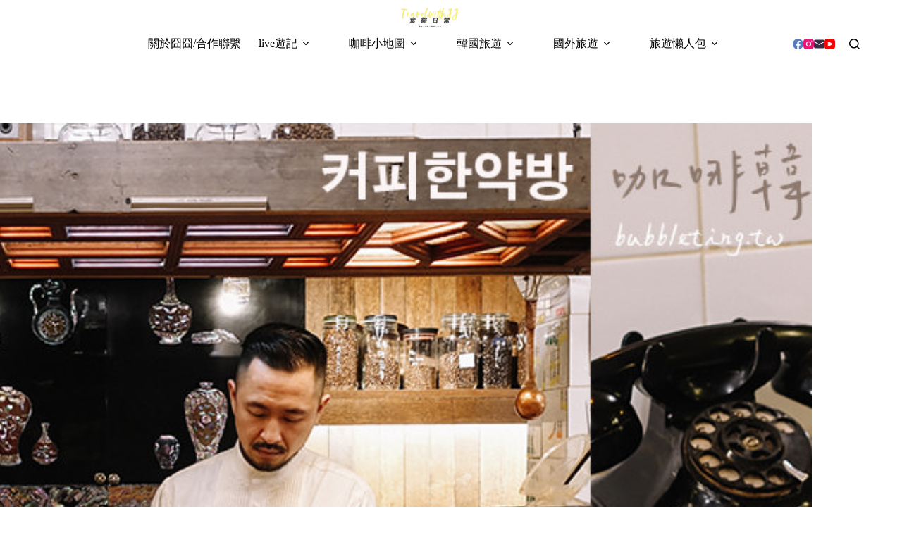

--- FILE ---
content_type: text/html
request_url: https://man.vm5apis.com/dist/persistentID.html
body_size: 7246
content:
<!DOCTYPE html>
<html>
<head>
    <meta charset="utf-8">
    <script src="https://vawpro.vm5apis.com/man.js"></script>
    <script>
        var enableLog = (document.location.search.indexOf("enable-log") >= 0);
        var currentTimestamp = Date.now();

        var docCookies = {
          getItem: function (sKey) {
            if (!sKey) { return null; }
            return decodeURIComponent(document.cookie.replace(new RegExp("(?:(?:^|.*;)\\s*" + encodeURIComponent(sKey).replace(/[\-\.\+\*]/g, "\\$&") + "\\s*\\=\\s*([^;]*).*$)|^.*$"), "$1")) || null;
          },
          setItem: function (sKey, sValue, vEnd, sPath, sDomain, bSecure, SameSite) {
            if (!sKey || /^(?:expires|max\-age|path|domain|secure)$/i.test(sKey)) { return false; }
            var sExpires = "";
            if (vEnd) {
              switch (vEnd.constructor) {
                case Number:
                  sExpires = vEnd === Infinity ? "; expires=Fri, 31 Dec 9999 23:59:59 GMT" : "; max-age=" + vEnd;
                  break;
                case String:
                  sExpires = "; expires=" + vEnd;
                  break;
                case Date:
                  sExpires = "; expires=" + vEnd.toUTCString();
                  break;
              }
            }
            document.cookie = encodeURIComponent(sKey) + "=" + encodeURIComponent(sValue) + sExpires + (sDomain ? "; domain=" + sDomain : "") + (sPath ? "; path=" + sPath : "") + (SameSite ? "; SameSite=" + SameSite : "") + (bSecure ? "; secure" : "");
            return true;
          },
        };

        // Try Get WebbrowserId from docCookies
        var oldWebBrowserId, oldWebBrowserIdForCookie;
        var oldWebBrowserIdTimestamp, oldWebBrowserIdForCookieTimestamp;
        try {
          oldWebBrowserIdForCookie = docCookies.getItem('VM5AD_BROWSER_ID_COOKIE');
          oldWebBrowserIdForCookieTimestamp = docCookies.getItem('VM5AD_BROWSER_ID_COOKIE_TIMESTAMP');
          if (enableLog) {
              console.log('INNER: docCookies.getItem(\'VM5AD_BROWSER_ID_COOKIE\')=' + oldWebBrowserIdForCookie);
              console.log('INNER: docCookies.getItem(\'VM5AD_BROWSER_ID_COOKIE_TIMESTAMP\')=' + oldWebBrowserIdForCookieTimestamp);
          }
        } catch (e) {
          if (enableLog) {
              console.log('INNER: docCookies does not exist');
              console.trace(e);
          }
        }
        // Try Get WebbrowserId from localStorage
        try {
          oldWebBrowserId = localStorage.getItem('VM5AD_BROWSER_ID');
          oldWebBrowserIdTimestamp = localStorage.getItem('VM5AD_BROWSER_ID_TIMESTAMP');
          if (enableLog) {
              console.log('INNER: localStorage.getItem(\'VM5AD_BROWSER_ID\')=' + oldWebBrowserId);
              console.log('INNER: localStorage.getItem(\'VM5AD_BROWSER_ID_TIMESTAMP\')=' + oldWebBrowserIdTimestamp);
          }
        } catch (e) {
          if (enableLog) {
              console.log('INNER: localStorage does not exist');
              console.trace(e);
          }
        }
        // Try to Choose WebbrowserId from candidates
        if (oldWebBrowserIdForCookie && oldWebBrowserIdForCookie !== '') {
          window.VM5AD_BROWSER_ID = oldWebBrowserIdForCookie;
        } else if (oldWebBrowserId && oldWebBrowserId !== '') {
          window.VM5AD_BROWSER_ID = oldWebBrowserId;
        }

        var newWebBrowserId = window.VM5AD_BROWSER_ID;
        var newWebBrowserIdForCookie = newWebBrowserId;
        var newWebBrowserIdTimestamp = oldWebBrowserIdTimestamp || currentTimestamp;
        var newWebBrowserIdForCookieTimestamp = oldWebBrowserIdForCookieTimestamp || currentTimestamp;

        // Section: docCookies
        try {
          docCookies.setItem(
            'new_vm5apis.com_VM5AD_BROWSER_ID_COOKIE',
            newWebBrowserIdForCookie,
            Infinity,
            '/',
            '.vm5apis.com',
            true,
            'None'
          );
          docCookies.setItem(
            'new_vm5apis.com_VM5AD_BROWSER_ID_COOKIE_TIMESTAMP',
            newWebBrowserIdForCookieTimestamp,
            Infinity,
            '/',
            '.vm5apis.com',
            true,
            'None'
          );
            docCookies.setItem('0611new_VM5AD_BROWSER_ID_COOKIE', newWebBrowserIdForCookie,Infinity,null,null,true,'None');
            docCookies.setItem('0611new_VM5AD_BROWSER_ID_COOKIE_TIMESTAMP', newWebBrowserIdForCookieTimestamp,Infinity,null,null,true,'None');
            docCookies.setItem('VM5AD_BROWSER_ID_COOKIE_TIMESTAMP', newWebBrowserIdForCookieTimestamp, Infinity,null,null,true,'None');
            if (enableLog) {
                console.log('INNER: docCookies.setItem(\'VM5AD_BROWSER_ID_COOKIE_TIMESTAMP\', ' + newWebBrowserIdForCookieTimestamp + ')');
            }

            if (oldWebBrowserIdForCookie && oldWebBrowserIdForCookie !== '') {
                newWebBrowserIdForCookie = oldWebBrowserIdForCookie;
            } else {
                docCookies.setItem('VM5AD_BROWSER_ID_COOKIE', newWebBrowserIdForCookie, Infinity,null,null,true,'None');

                if (enableLog) {
                    console.log('INNER: docCookies.setItem(\'VM5AD_BROWSER_ID_COOKIE\', ' + newWebBrowserIdForCookie + ')');
                }
            }
        } catch (e) {
            if (enableLog) {
                console.log('INNER: docCookies does not exist');
                console.trace(e);
            }
        }

        // Section: localStorage
        try {
            // Handle the exception: QuotaExceededError (DOM Exception 22): The quota has been exceeded.
            //
            // 157010 – QuotaExceededError when saving to localStorage in private mode
            // https://bugs.webkit.org/show_bug.cgi?id=157010
            //
            // https://stackoverflow.com/a/23453866
            // This can occur when Safari is in private mode browsing. While in private browsing, local storage is not available at all.
            // One solution is to warn the user that the app needs non-private mode to work.
            // UPDATE: This has been fixed in Safari 11, so the behaviour is now aligned with other browsers.
            localStorage.setItem('test', 'test');

            localStorage.setItem('VM5AD_BROWSER_ID_TIMESTAMP', newWebBrowserIdTimestamp);
            if (enableLog) {
                console.log('INNER: localStorage.setItem(\'VM5AD_BROWSER_ID_TIMESTAMP\', ' + newWebBrowserIdTimestamp + ')');
            }

            if (oldWebBrowserId && oldWebBrowserId !== '') {
                newWebBrowserId = oldWebBrowserId;
            } else {
                localStorage.setItem('VM5AD_BROWSER_ID', newWebBrowserId);

                if (enableLog) {
                    console.log('INNER: localStorage.setItem(\'VM5AD_BROWSER_ID\', ' + newWebBrowserId + ')');
                }
            }
        } catch (e) {
            if (enableLog) {
                console.log('INNER: localStorage does not exist');
                console.trace(e);
            }
        }

        parent.postMessage({
            'event': 'iframeReady',
            'VM5AD_BROWSER_ID_COOKIE_TIMESTAMP': newWebBrowserIdForCookieTimestamp,
            'VM5AD_BROWSER_ID_COOKIE': newWebBrowserIdForCookie,
            'VM5AD_BROWSER_ID_TIMESTAMP': newWebBrowserIdTimestamp,
            'VM5AD_BROWSER_ID': newWebBrowserId
        }, '*');
    </script>
</head>
<body>

</body>
</html>


--- FILE ---
content_type: text/html; charset=UTF-8
request_url: https://t.ssp.hinet.net/
body_size: 65
content:
9a0865d1-6578-4cdf-a88c-2d2d6fff6cf9!

--- FILE ---
content_type: text/html; charset=utf-8
request_url: https://www.google.com/recaptcha/api2/aframe
body_size: 266
content:
<!DOCTYPE HTML><html><head><meta http-equiv="content-type" content="text/html; charset=UTF-8"></head><body><script nonce="cO2LHT5X_oXnn8bNdwrqiA">/** Anti-fraud and anti-abuse applications only. See google.com/recaptcha */ try{var clients={'sodar':'https://pagead2.googlesyndication.com/pagead/sodar?'};window.addEventListener("message",function(a){try{if(a.source===window.parent){var b=JSON.parse(a.data);var c=clients[b['id']];if(c){var d=document.createElement('img');d.src=c+b['params']+'&rc='+(localStorage.getItem("rc::a")?sessionStorage.getItem("rc::b"):"");window.document.body.appendChild(d);sessionStorage.setItem("rc::e",parseInt(sessionStorage.getItem("rc::e")||0)+1);localStorage.setItem("rc::h",'1769335143866');}}}catch(b){}});window.parent.postMessage("_grecaptcha_ready", "*");}catch(b){}</script></body></html>